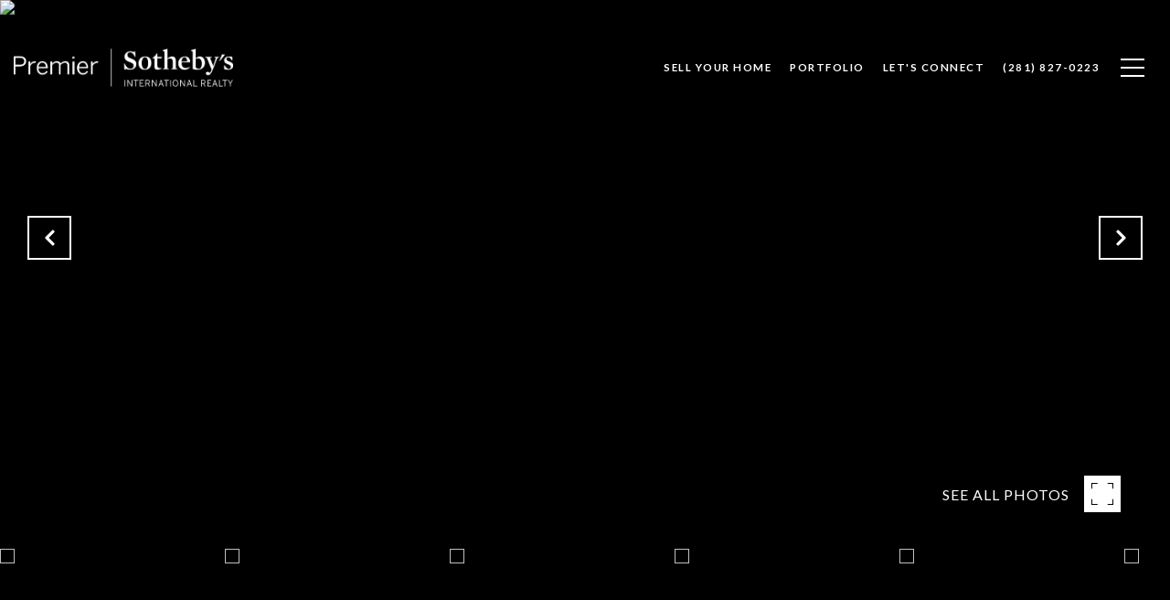

--- FILE ---
content_type: text/html; charset=utf-8
request_url: https://bss.luxurypresence.com/buttons/googleOneTap?companyId=6d02fb0d-c0fb-47f6-9788-9ca6e6d627dd&websiteId=eedf1695-203e-4d8c-a09b-c20843e27f27&pageId=447a5ea2-d6e1-40bb-9315-7f3a30dc2b70&sourceUrl=https%3A%2F%2Fjosecardenas.me%2Fproperties%2F100-sands-point-road-unit-205-longboat-key-fl-34228-t3330615&pageMeta=%7B%22sourceResource%22%3A%22properties%22%2C%22pageElementId%22%3A%2234aae020-1af4-4077-b83f-54db344e7f43%22%2C%22pageQueryVariables%22%3A%7B%22property%22%3A%7B%22id%22%3A%2234aae020-1af4-4077-b83f-54db344e7f43%22%7D%2C%22properties%22%3A%7B%22relatedNeighborhoodPropertyId%22%3A%2234aae020-1af4-4077-b83f-54db344e7f43%22%2C%22sort%22%3A%22salesPrice%22%7D%2C%22neighborhood%22%3A%7B%7D%2C%22pressReleases%22%3A%7B%22propertyId%22%3A%2234aae020-1af4-4077-b83f-54db344e7f43%22%7D%7D%7D
body_size: 2869
content:
<style>
  html, body {margin: 0; padding: 0;}
</style>
<script src="https://accounts.google.com/gsi/client" async defer></script>
<script>
const parseURL = (url) => {
    const a = document.createElement('a');
    a.href = url;
    return a.origin;
}

const login = (token, provider, source)  => {
  const origin = (window.location != window.parent.location)
    ? parseURL(document.referrer)
    : window.location.origin;  
  const xhr = new XMLHttpRequest();
  xhr.responseType = 'json';
  xhr.onreadystatechange = function() {
    if (xhr.readyState === 4) {
      const response = xhr.response;
      const msg = {
        event: response.status,
        provider: provider,
        source: source,
        token: token
      }
      window.parent.postMessage(msg, origin);
    }
  }
  xhr.withCredentials = true;
  xhr.open('POST', `${origin}/api/v1/auth/login`, true);
  xhr.setRequestHeader("Content-Type", "application/json;charset=UTF-8");
  xhr.send(JSON.stringify({
    token,
    provider,
    source,
    websiteId: 'eedf1695-203e-4d8c-a09b-c20843e27f27',
    companyId: '6d02fb0d-c0fb-47f6-9788-9ca6e6d627dd',
    pageId: '447a5ea2-d6e1-40bb-9315-7f3a30dc2b70',
    sourceUrl: 'https://josecardenas.me/properties/100-sands-point-road-unit-205-longboat-key-fl-34228-t3330615',
    pageMeta: '{"sourceResource":"properties","pageElementId":"34aae020-1af4-4077-b83f-54db344e7f43","pageQueryVariables":{"property":{"id":"34aae020-1af4-4077-b83f-54db344e7f43"},"properties":{"relatedNeighborhoodPropertyId":"34aae020-1af4-4077-b83f-54db344e7f43","sort":"salesPrice"},"neighborhood":{},"pressReleases":{"propertyId":"34aae020-1af4-4077-b83f-54db344e7f43"}}}',
    utm: '',
    referrer: ''
  }));
}

function getExpirationCookie(expiresInMiliseconds) {
  const tomorrow  = new Date(Date.now() + expiresInMiliseconds); // The Date object returns today's timestamp
  return `josecardenas.me-SID=true; expires=${tomorrow.toUTCString()}; path=/; Secure; SameSite=None`;
}

function handleCredentialResponse(response) {
  document.cookie = getExpirationCookie(24 * 60 * 60 * 1000); // 1 day
  login(response.credential, 'GOOGLE', 'GOOGLE_SIGN_ON');
}

function handleClose() {
  const msg = {
    event: 'cancel',
    provider: 'GOOGLE',
    source: 'GOOGLE_SIGN_ON'
  }
  const origin = (window.location != window.parent.location)
    ? parseURL(document.referrer)
    : window.location.origin;
  window.parent.postMessage(msg, origin);
  document.cookie = getExpirationCookie(2 * 60 * 60 * 1000); // 2 hours
}

</script>
<div id="g_id_onload"
  data-client_id="673515100752-7s6f6j0qab4skl22cjpp7eirb2rjmfcg.apps.googleusercontent.com"
  data-callback="handleCredentialResponse"
  data-intermediate_iframe_close_callback="handleClose"
  data-state_cookie_domain = "josecardenas.me"
  data-allowed_parent_origin="https://josecardenas.me"
  data-skip_prompt_cookie="josecardenas.me-SID"
  data-cancel_on_tap_outside="false"
></div>